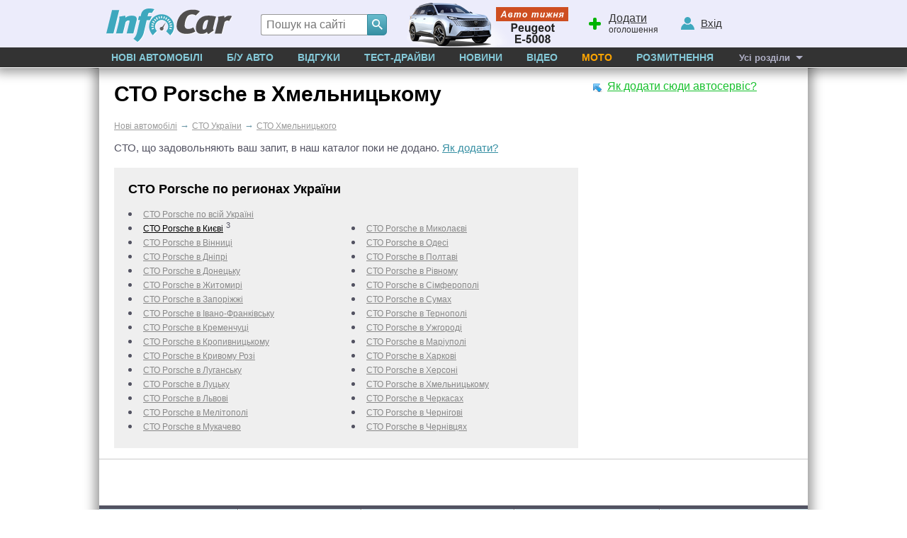

--- FILE ---
content_type: text/html; charset=windows-1251
request_url: https://www.infocar.ua/servis_porsche_hmelnicky.html
body_size: 6008
content:
<!DOCTYPE html>
<html lang="uk-UA">
<head>
<meta charset="windows-1251" />
<title>СТО Porsche - ремонт та технічне обслуговування Porsche в Хмельницькому. Техобслуговування Порше Хмельницький</title>
<meta name="description" content="Станції технічного обслуговування Porsche в Хмельницькому (СТО Porsche). Ремонт та техобслуговування Порше в горде Хмельницький"/>
<meta name="keywords" content="сто, Хмельницький, Porsche, Порше, станция технического обслуживания, станция техобслуживания, ремонт, техническое обслуживание,техобслуживание"/>
<link rel="apple-touch-icon" sizes="180x180" href="//i.infocar.ua/apple-touch-icon.png?v=2018"><link rel="manifest" href="/site.webmanifest?v=2018"><link rel="mask-icon" href="//i.infocar.ua/safari-pinned-tab.svg?v=2018" color="#0096bb"><link rel="icon" type="image/png" href="//i.infocar.ua/favicon-32x32.png?v=2018" sizes="32x32"><link rel="icon" type="image/png" href="//i.infocar.ua/favicon-16x16.png?v=2018" sizes="16x16"><link rel="shortcut icon" href="//i.infocar.ua/favicon.ico"/><meta name="apple-mobile-web-app-title" content="InfoCar.ua"><meta name="application-name" content="InfoCar.ua"><meta name="msapplication-TileColor" content="#0096bb"><meta name="theme-color" content="#ffffff">
<meta property="fb:app_id" content="279298112095965" />
<link async rel="stylesheet" href="//i.infocar.ua/icstat/min/css.v._normalize__svg__design-pc__week__design-mob__content_1763084579.css" />
<link async rel="stylesheet" href="//i.infocar.ua/icstat/min/css.sto_mark_1706084513.css" />
<meta name="viewport" content="width=device-width, initial-scale=1.0" />
<!--[if lt IE 9]>
    <script src="//i.infocar.ua/icstat/ie/html5shiv-printshiv.min.js"></script>
    <script src="//i.infocar.ua/icstat/ie/respond.min.js"></script>
<![endif]-->
<!--SCRIPT DELETES GOOGLE ADS COOKIE-->
<script>
	// document.cookie = '__gads=; path=/; domain=.infocar.ua; expires=' + new Date(0).toUTCString();
</script>
<script>
(function(i,s,o,g,r,a,m){i['GoogleAnalyticsObject']=r;i[r]=i[r]||function(){
(i[r].q=i[r].q||[]).push(arguments)},i[r].l=1*new Date();a=s.createElement(o),
m=s.getElementsByTagName(o)[0];a.async=1;a.src=g;m.parentNode.insertBefore(a,m)
})(window,document,'script','//www.google-analytics.com/analytics.js','ga');
ga('create', 'UA-696667-17', 'infocar.ua');
ga('send', 'pageview');
</script>

<!-- Google Tag Manager -->
<script>(function(w,d,s,l,i){w[l]=w[l]||[];w[l].push({'gtm.start':
new Date().getTime(),event:'gtm.js'});var f=d.getElementsByTagName(s)[0],
j=d.createElement(s),dl=l!='dataLayer'?'&l='+l:'';j.async=true;j.src=
'https://www.googletagmanager.com/gtm.js?id='+i+dl;f.parentNode.insertBefore(j,f);
})(window,document,'script','dataLayer','GTM-W992MWF');</script>
<!-- End Google Tag Manager -->

<!--<script async src="https://www.googletagmanager.com/gtag/js?id=UA-696667-17"></script>
<script>
  window.dataLayer = window.dataLayer || [];
  function gtag(){dataLayer.push(arguments);}
  gtag('js', new Date());

  gtag('config', 'UA-696667-17');
</script>-->


<script>
  var googletag = googletag || {};
  googletag.cmd = googletag.cmd || [];
</script>
<script type='text/javascript'>
var windowwidth = window.innerWidth || document.documentElement.clientWidth || document.body.clientWidth;
var refreshdfp = new Array();
var init_premium2;


googletag.cmd.push(function() {
	//Премиум
	if(document.getElementById('div-gpt-ad-1457943286414-1')){
		
		refreshdfp['premium'] = googletag
		.defineSlot('/118208757/infocar.ua_premium', [[300, 250]], 'div-gpt-ad-1457943286414-1')
		
		.addService(googletag.pubads())
	} 
	
	//Премиум 2
	init_premium2	=	function(){
		
		
		refreshdfp['premium2'] = googletag
		.defineSlot('/118208757/infocar.ua_premium', [[300, 250]], 'div-gpt-ad-1457943286414-4')
		
		
		.addService(googletag.pubads())
	}
	if(document.getElementById('div-gpt-ad-1457943286414-4')){
		console.debug('DFP slot div-gpt-ad-1457943286414-4 found')
		init_premium2()
	}
	
	
	
	
	
	//ВИП
	if(document.getElementById('div-gpt-ad-1457943286414-0')){
		console.debug('DFP slot div-gpt-ad-1457943286414-0 found')
		
		var mapping = googletag.sizeMapping()
		.addSize([1000, 1], [[1000,200],[1000,100],[1000,90]])
		.addSize([980, 1], [[980,100]])
		.addSize([970, 1], [[970,100]])
		.addSize([962, 1], [[962,100]])
		.addSize([800, 1], [[800, 100]])
		.addSize([768, 1], [[768, 100]])
		.addSize([728, 1], [[728, 100]])
		.addSize([0, 0], [])
		.build();
		
		
		refreshdfp['vip'] = googletag
		.defineSlot('/118208757/infocar.ua_vip', [1000, 200], 'div-gpt-ad-1457943286414-0')
		<!--VIP_MAPPING-->
		.defineSizeMapping(mapping)
		<!--VIP_MAPPING-->
		.addService(googletag.pubads())
	}
	//if(document.getElementById('div-gpt-ad-1457943286414-3')){
		//googletag.defineSlot('/118208757/infocar-big-300x600', [[300, 600], [300, 250]], 'div-gpt-ad-1457943286414-3').addService(googletag.pubads());
	//}
	
  
	//Нижний баннер
	var mapping = googletag.sizeMapping()
		.addSize([1000, 1],[1000, 280],[1000, 250],[1000, 200])
		.addSize([980, 1],[980, 280])
		.addSize([970, 1],[970, 280])
		.addSize([962, 1],[962, 280])
		.addSize([800, 1],[800, 280])
		.addSize([768, 1],[768, 280])
		.addSize([750, 1],[750, 280])
		.addSize([728, 1],[728, 280])
		.addSize([640, 1],[640, 280])
		.addSize([600, 1],[600, 400],[600, 350],[600, 280])
		.addSize([540, 1],[540, 280])
		.addSize([480, 1],[480, 320])
		.addSize([468, 1],[468, 280])
		.addSize([360, 1],[360, 280])
		.addSize([320, 1],[320, 480])
		.addSize([0, 0],[])
	.build();
	refreshdfp['bottom'] = googletag.defineSlot('/118208757/infocar.ua_bottom', [1000, 280], 'div-gpt-ad-1457943286414-2').defineSizeMapping(mapping).addService(googletag.pubads());
	
	
	//Rich
	if(document.getElementById('div-gpt-ad-1457943286414-8')){
		console.debug('DFP slot div-gpt-ad-1457943286414-8 found')
		googletag.defineOutOfPageSlot('/118208757/infocar-outofpage', 'div-gpt-ad-1457943286414-8').addService(googletag.pubads());
	}
	
	//Общее
	googletag.pubads().enableSingleRequest();
	googletag.pubads().collapseEmptyDivs();
	googletag.pubads().setTargeting('mark', ['porsche'])
	googletag.enableServices();
});



</script>

</head>

<body>
<header id="header">
    <div id="shapka">
        <a id="top-menu" onclick="document.getElementById('topmnu').style.display='block';if(document.getElementById('topmnu2')){document.getElementById('topmnu2').style.display='block'}"><span></span></a>
        <a id="top-logo" class="logo-infocar" href="https://www.infocar.ua/" title="InfoCar.ua - новые авто"></a>
        <a id="top-search" onclick="document.getElementById('search-form').style.display='block'"><span></span></a>
        <a id="top-add"><span></span><u>Додати</u> оголошення</a>
        <a id="top-user"><span></span><u>Вхід</u></a>

        <a href="https://www.infocar.ua/video/19080.html" title="Пежо е-5008 2025" id="week"></a>
    </div>
    <div id="search-form" class="bgblackalpha">
        <form action="//www.infocar.ua/search.html" method="get" accept-charset="utf-8"><input id="search-input" class="mui-input" type="search" name="q" placeholder="Пошук на сайті" required maxlength="2048" autocapitalize="off" autocomplete="off" autocorrect="off" spellcheck="off" /><button type="submit" id="search-submit" class="mui-but" aria-label="Search"><span class="icon-lens"></span></button></form>
    </div>
    <nav id="topmnu">
        <ul>
            <li id="tm1" ><a href="//www.infocar.ua/new-cars/">Нові автомобілі</a></li><li id="tm2" ><a href="//avtobazar.infocar.ua/">Б/у Авто</a></li><li id="tm6" ><a href="//www.infocar.ua/reviews/">Відгуки</a></li><li id="tm7" ><a href="//www.infocar.ua/test-drive/">Тест-драйви</a></li><li id="tm5" ><a href="//news.infocar.ua/">Новини</a></li><li id="tm77" ><a href="//www.infocar.ua/video/">Відео</a></li><li id="tm78" ><a href="//moto.infocar.ua/" class="newi">Мото</a></li><li id="tm88" ><a href="//avtobazar.infocar.ua/rastamozhka.html">Розмитнення</a></li><li id="tm100"><a href="#" id="allissues">Усі розділи</a></li><li id="tm777"><a class="icon-soc-inst" href="//www.instagram.com/infocar.ua/"></a><a class="icon-soc-face" href="//www.facebook.com/InfoCar.ua"></a><a class="icon-soc-tele" href="//t.me/infocarua"></a><a class="icon-soc-tube" href="//www.youtube.com/user/infocartv"></a></li>
       </ul>
       
    </nav>
</header>
<div id="mainBody">
    
    <div id="totalbg">
        <div id="contentbg">
            <main id="maincontent"><div class="threecolumns-content__row">
	<div class="col-8">
		<div class="hedline">
			<h1>СТО Porsche в Хмельницькому</h1>
		</div>
		<div id="breadcramps" class="margins" itemscope itemtype="https://schema.org/BreadcrumbList"><div itemprop="itemListElement" itemscope itemtype="https://schema.org/ListItem"><a title="Каталог нових авто" href="//www.infocar.ua"  itemprop="item"><span itemprop="name">Нові автомобілі</span></a><meta itemprop="position" content="1" /></div><span>&rarr;</span><div itemprop="itemListElement" itemscope itemtype="https://schema.org/ListItem"><a title="СТО" href="/sto.html"  itemprop="item"><span itemprop="name">СТО України</span></a><meta itemprop="position" content="2" /></div><span>&rarr;</span><div itemprop="itemListElement" itemscope itemtype="https://schema.org/ListItem"><a title="Станції техобслуговування в Хмельницькому" href="/sto_hmelnickogo.html"  itemprop="item"><span itemprop="name">СТО Хмельницького</span></a><meta itemprop="position" content="3" /></div></div>
		<div id="salons"><p>СТО, що задовольняють ваш запит, в наш каталог поки не додано. <a class="green2" href="//www.infocar.ua/page_30.html" rel="nofollow">Як додати?</a></p></div>
		 <!--<div id="map">
        <img style="position:absolute; top:16px; right:16px; display:none; z-index:1002;cursor:pointer" id="closemap" border="0"  src="//i.infocar.ua/icstat/close_48x48.png" width="48" height="48" class="png" alt=""/>
        <div id="control">
            <a rel="nofollow" href="#" class="fullscreenmap"><strong>на весь экран</strong></a>
            <a rel="nofollow" href="#" class="fullscreenmap"><img src="//i.infocar.ua/icon2/arrow-out.png" width="16" height="16" class="png" border="0" style="margin:0px 0px 0px 5px" alt=""/></a> 
        </div>
        <h2 class="black" style="margin-bottom:10px; z-index:1000;">Расположение СТО на карте:</h2>
        <div id="YMapsID"></div>		
    </div>-->
		<div class="regions"><h2>СТО Porsche по регионах України</h2>
<ul><li><a href="/servis_porsche.html">СТО Porsche по всій Україні</a></li></ul><ul class="list__regions-salon"><li><a class="black" href="/servis_porsche_kiev.html" title="СТО Porsche Києва">СТО Porsche в Києві</a> <sup>3</sup></li><li><a  href="/servis_porsche_vinnica.html" title="СТО Porsche Вінниці">СТО Porsche в Вінниці</a> </li><li><a  href="/servis_porsche_dnepropetrovsk.html" title="СТО Porsche Дніпра">СТО Porsche в Дніпрі</a> </li><li><a  href="/servis_porsche_doneck.html" title="СТО Porsche Донецька">СТО Porsche в Донецьку</a> </li><li><a  href="/servis_porsche_zhitomir.html" title="СТО Porsche Житомира">СТО Porsche в Житомирі</a> </li><li><a  href="/servis_porsche_zaporozhje.html" title="СТО Porsche Запоріжжя">СТО Porsche в Запоріжжі</a> </li><li><a  href="/servis_porsche_ivano-frankovsk.html" title="СТО Porsche Івано-Франківська">СТО Porsche в Івано-Франківську</a> </li><li><a  href="/servis_porsche_kremenchug.html" title="СТО Porsche Кременчука">СТО Porsche в Кременчуці</a> </li><li><a  href="/servis_porsche_kirovograd.html" title="СТО Porsche Кропівницького">СТО Porsche в Кропивницькому</a> </li><li><a  href="/servis_porsche_krivoy-rog.html" title="СТО Porsche Кривого Рогу">СТО Porsche в Кривому Розі</a> </li><li><a  href="/servis_porsche_lugansk.html" title="СТО Porsche Луганська">СТО Porsche в Луганську</a> </li><li><a  href="/servis_porsche_luck.html" title="СТО Porsche Луцька">СТО Porsche в Луцьку</a> </li><li><a  href="/servis_porsche_lvov.html" title="СТО Porsche Львова">СТО Porsche в Львові</a> </li><li><a  href="/servis_porsche_melitopol.html" title="СТО Porsche Мелітополя">СТО Porsche в Мелітополі</a> </li><li><a  href="/servis_porsche_mukachevo.html" title="СТО Porsche Мукачево">СТО Porsche в Мукачево</a> </li><li><a  href="/servis_porsche_nikolaev.html" title="СТО Porsche Миколаєва">СТО Porsche в Миколаєві</a> </li><li><a  href="/servis_porsche_odessa.html" title="СТО Porsche Одеси">СТО Porsche в Одесі</a> </li><li><a  href="/servis_porsche_poltava.html" title="СТО Porsche Полтави">СТО Porsche в Полтаві</a> </li><li><a  href="/servis_porsche_rovno.html" title="СТО Porsche Рівно">СТО Porsche в Рівному</a> </li><li><a  href="/servis_porsche_simferopol.html" title="СТО Porsche Сімферополя">СТО Porsche в Сімферополі</a> </li><li><a  href="/servis_porsche_sumy.html" title="СТО Porsche Сум">СТО Porsche в Сумах</a> </li><li><a  href="/servis_porsche_ternopol.html" title="СТО Porsche Тернополя">СТО Porsche в Тернополі</a> </li><li><a  href="/servis_porsche_uzhgorod.html" title="СТО Porsche Ужгорода">СТО Porsche в Ужгороді</a> </li><li><a  href="/servis_porsche_mariupol.html" title="СТО Porsche Маріуполя">СТО Porsche в Маріуполі</a> </li><li><a  href="/servis_porsche_harkov.html" title="СТО Porsche Харкова">СТО Porsche в Харкові</a> </li><li><a  href="/servis_porsche_herson.html" title="СТО Porsche Херсона">СТО Porsche в Херсоні</a> </li><li><a  href="/servis_porsche_hmelnicky.html" title="СТО Porsche Хмельницького">СТО Porsche в Хмельницькому</a> </li><li><a  href="/servis_porsche_cherkassy.html" title="СТО Porsche Черкас">СТО Porsche в Черкаcах</a> </li><li><a  href="/servis_porsche_chernigov.html" title="СТО Porsche Чернігова">СТО Porsche в Чернігові</a> </li><li><a  href="/servis_porsche_chernovcy.html" title="СТО Porsche Чернівців">СТО Porsche в Чернівцях</a> </li></ul></div>
	</div>
	<div class="col-4">
		<div class="euroban"><!-- /118208757/infocar-premium-300x250 -->
<div id='div-gpt-ad-1457943286414-1'>
<script type='text/javascript'>
	googletag.cmd.push(function(){
		googletag.display('div-gpt-ad-1457943286414-1'); 
		
	});
</script>
</div></div><br />
   
		
		<div class="add-sto-here"><a href="/page_36.html" rel="nofollow">Як додати сюди автосервіс?</a></div>
		
		
	</div>
</div>	

<!--MAP1-->
<!--<script src="//api-maps.yandex.ru/1.0/?key=AM7pZkoBAAAA5htgHwIANimyH5CNe0ox_gQMG2aVvgUZnIMAAAAAAAAAAABprxMxgsjqNvwidT4h1oENV-VGSw==&wizard=constructor" type="text/javascript"></script>
<script type="text/javascript">-->
<!--
	function draw_map(region){
		if(points.length>0){
			map = new YMaps.Map(document.getElementById("YMapsID"));
			map.addControl(new YMaps.Zoom());
			map.enableDblClickZoom();
			map.enableHotKeys();
			map.setType(YMaps.MapType.MAP);
			update_map(region);
		}
	}
	var all_selected=0;
	var balloons=new Array();
	var map;
	var points=new Array();
	
	window.onload = function () {
		draw_map(0);
	}
-->
<!--</script>-->
<!--MAP2-->
            
            
            
            
            	<div id="bspacer"></div>
                <div id="vipbottombanner">
                    <!-- /118208757/infocar-bottom -->
                    <div id='div-gpt-ad-1457943286414-2'>
                        <script type='text/javascript'>
                            googletag.cmd.push(function() { googletag.display('div-gpt-ad-1457943286414-2'); });
                        </script>
                    </div>
                </div>
            
            
            
            </main>
            <div id="bclear"></div>
        </div>
    </div>
</div>
<footer id="footer">
	<div id="footer2">
        <div class="copy">
            <strong>2005-2025 &copy;&nbsp;«InfoCar.ua»&trade;</strong>
        </div>
        <div class="sublinks">
            <span><a rel="nofollow" href="//www.infocar.ua/page_30.html">Розміщення інформації</a>&nbsp;&nbsp;  
            <!--<a rel="nofollow" href="//www.infocar.ua/ads/">Салонам</a>&nbsp;&nbsp;</span>-->
            <span><a rel="nofollow" href="//www.infocar.ua/page_3.html">Контакти</a>&nbsp;&nbsp; <a rel="nofollow" href="//www.infocar.ua/authors/">Автори</a>&nbsp;&nbsp;</span>
            <span><a rel="nofollow" href="//www.infocar.ua/page_107.html">Правила&nbsp;сайту</a>&nbsp;&nbsp;</span>
            <span><a rel="nofollow" href="//www.infocar.ua/page_109.html">Конфіденційність</a></span>
        </div>
        <div class="topmarks">
            <strong>Популярні марки:</strong>
            <!--CARMARKS-->
            <ul>
                <li><a href="//hyundai.infocar.ua/">Hyundai</a></li>
                <li><a href="//nissan.infocar.ua/">Nissan</a></li>
                <li><a href="//renault.infocar.ua/">Renault</a></li>
            </ul>
            <ul>
                <li><a href="//peugeot.infocar.ua/">Peugeot</a></li>
                <li><a href="//mercedes.infocar.ua/">Mercedes</a></li>
                <li><a href="//toyota.infocar.ua/">Toyota</a></li>
            </ul>
            <ul>
                <li><a href="//skoda.infocar.ua/">Skoda</a></li>
                <li><a href="//kia.infocar.ua/">KIA</a></li>
                <li><a href="//ford.infocar.ua/">Ford</a></li>
            </ul>
            <!--CARMARKS-->
            
        </div>
        <div class="newcars">
            <strong>Новинки в каталозі:</strong>
            <ul>
                
                <li><a href="//kgmobility-rexton.infocar.ua/rexton_id7337.html">KGM Rexton</a></li>
                
                <li><a href="//bmw-5-series.infocar.ua/5-seriestouring_id7349.html">BMW 5 Series Touring (G61)</a></li>
                
                <li><a href="//peugeot-308.infocar.ua/308-sw_id7333.html">Peugeot 308 SW</a></li>
                
            </ul>
        </div>
        <div id="socials">
        	<a class="icon-soc-face" target="_blank" href="//www.facebook.com/InfoCar.ua" aria-label="Facebook"></a>
        	<a class="icon-soc-inst" target="_blank" href="//www.instagram.com/infocar.ua" aria-label="Instagram"></a>
            <a class="icon-soc-rss"  target="_blank" href="//www.infocar.ua/page_106.html" aria-label="Rss"></a>
            <a class="icon-soc-ggle" target="_blank" href="//google.com/+InfoCarUa" rel="publisher" aria-label="Google"></a>
            <a class="icon-soc-tele" target="_blank" href="//t.me/infocarua" aria-label="Telegram"></a>
            <a class="icon-soc-tube" target="_blank" href="//www.youtube.com/infocar/" aria-label="Youtube"></a>
        </div>
	</div>
</footer>
<!-- Google Tag Manager (noscript) -->
<noscript><iframe src="https://www.googletagmanager.com/ns.html?id=GTM-W992MWF"
height="0" width="0" style="display:none;visibility:hidden"></iframe></noscript>
<!-- End Google Tag Manager (noscript) -->
<!--GPT-->
<!-- /118208757/infocar-outofpage -->
<div id="div-gpt-ad-1457943286414-8">
<script>googletag.cmd.push(function() { googletag.display('div-gpt-ad-1457943286414-8'); });</script>
</div>
<script async='async' src='https://www.googletagservices.com/tag/js/gpt.js'></script>
<!--GPT-->
<link rel="stylesheet" media="print" href="//i.infocar.ua/icstat/min/css._print_1502089849.css" />
<link rel="stylesheet" href="//i.infocar.ua/icstat/min/css._combg_1740329874.css" />
<link rel="stylesheet" href="//i.infocar.ua/icstat/combg/lib/2026-01-19-vitara-150/css_1768579160.css" />
<script defer="defer" src="//i.infocar.ua/icstat/js/v/js.mt.mt20251_js.mt.mt-1.6.0-more_1751844690.js" charset="windows-1251"></script>
<script defer="defer" src="//i.infocar.ua/icstat/min/js.v.js._java_js._java_new_1764945546.js" charset="windows-1251"></script>
<script defer="defer" src="//i.infocar.ua/icstat/min/js.v.combg.lib.2026-01-19-vitara-150.js_js._combg_1768579285.js" charset="windows-1251"></script>
<script defer="defer" src="//i.infocar.ua/icstat/min/js.sto_mark_1706276564.js" charset="windows-1251"></script>


</body>
</html>

--- FILE ---
content_type: text/html; charset=utf-8
request_url: https://www.google.com/recaptcha/api2/aframe
body_size: 148
content:
<!DOCTYPE HTML><html><head><meta http-equiv="content-type" content="text/html; charset=UTF-8"></head><body><script nonce="SmYYTQxW3QUiWPbH0m6RuA">/** Anti-fraud and anti-abuse applications only. See google.com/recaptcha */ try{var clients={'sodar':'https://pagead2.googlesyndication.com/pagead/sodar?'};window.addEventListener("message",function(a){try{if(a.source===window.parent){var b=JSON.parse(a.data);var c=clients[b['id']];if(c){var d=document.createElement('img');d.src=c+b['params']+'&rc='+(localStorage.getItem("rc::a")?sessionStorage.getItem("rc::b"):"");window.document.body.appendChild(d);sessionStorage.setItem("rc::e",parseInt(sessionStorage.getItem("rc::e")||0)+1);localStorage.setItem("rc::h",'1768827279928');}}}catch(b){}});window.parent.postMessage("_grecaptcha_ready", "*");}catch(b){}</script></body></html>

--- FILE ---
content_type: text/css
request_url: https://i.infocar.ua/icstat/min/css.v._normalize__svg__design-pc__week__design-mob__content_1763084579.css
body_size: 19449
content:
/*! normalize.css v3.0.2 | MIT License | git.io/normalize */html{font-family:sans-serif;-ms-text-size-adjust:100%;-webkit-text-size-adjust:100%}body{margin:0}article,aside,details,figcaption,figure,footer,header,hgroup,main,menu,nav,section,summary{display:block}audio,canvas,progress,video{display:inline-block;vertical-align:baseline}audio:not([controls]){display:none;height:0}[hidden],template{display:none}a{background-color:transparent}a:active,a:hover{outline:0}abbr[title]{border-bottom:1px dotted}b,strong{font-weight:bold}dfn{font-style:italic}h1{font-size:2em;margin:.67em 0}mark{background:#ff0;color:#000}small{font-size:80%}sub,sup{font-size:75%;line-height:0;position:relative;vertical-align:baseline}sup{top:-0.5em}sub{bottom:-0.25em}img{border:0}svg:not(:root){overflow:hidden}figure{margin:1em 40px}hr{-moz-box-sizing:content-box;box-sizing:content-box;height:0}pre{overflow:auto}code,kbd,pre,samp{font-family:monospace,monospace;font-size:1em}button,input,optgroup,select,textarea{color:inherit;font:inherit;margin:0}button{overflow:visible}button,select{text-transform:none}button,html input[type="button"],input[type="reset"],input[type="submit"]{-webkit-appearance:button;cursor:pointer}button[disabled],html input[disabled]{cursor:default}button::-moz-focus-inner,input::-moz-focus-inner{border:0;padding:0}input{line-height:normal}input[type="checkbox"],input[type="radio"]{box-sizing:border-box;padding:0}input[type="number"]::-webkit-inner-spin-button,input[type="number"]::-webkit-outer-spin-button{height:auto}input[type="search"]{-webkit-appearance:textfield;-moz-box-sizing:content-box;-webkit-box-sizing:content-box;box-sizing:content-box}input[type="search"]::-webkit-search-cancel-button,input[type="search"]::-webkit-search-decoration{-webkit-appearance:none}fieldset{border:1px solid silver;margin:0 2px;padding:.35em .625em .75em}legend{border:0;padding:0}textarea{overflow:auto}optgroup{font-weight:bold}table{border-collapse:collapse;border-spacing:0}td,th{padding:0}.icon-soc-tele{background:url('[data-uri]')}.icon-soc-face{background:url('[data-uri]')}.icon-soc-vkon{background:url('[data-uri]')}.icon-soc-ggle{background:url('[data-uri]')}.icon-soc-mail{background:url('[data-uri]')}.icon-soc-rss{background:url('[data-uri]')}.icon-soc-maru{background:url('[data-uri]')}.icon-soc-inst{background:url('[data-uri]')}.icon-soc-tube{background:url('[data-uri]')}.logo-infocar{background:url('[data-uri]')}.icon-lens{background:url('[data-uri]')}.icon-coms{background:url('[data-uri]')}.svg-topl{background:url('[data-uri]')}.icon-user-1{background:url('[data-uri]')}.icon-car-1{background:url('[data-uri]')}.icon-gear{background:url('[data-uri]')}@media(min-width:1000px){html,body{height:100%;margin:0;padding:0;border:0;outline:0;background-color:#fff}body{display:block;font-family:Arial,Helvetica,sans-serif;color:#535362;font-size:15px;vertical-align:baseline;height:100%}section,nav,aside,main,header,footer,hgroup,article{display:block}div#mainBody{height:auto;min-height:100%;min-width:1000px;padding-top:96px}header{z-index:1;position:relative;top:0 !important;min-width:1000px;background-color:#ececfb;margin-bottom:-96px;-webkit-box-shadow:0 0 15px 6px rgba(0,0,0,0.4);box-shadow:0 0 15px 6px rgba(0,0,0,0.4);-moz-box-shadow:0 0 15px 6px rgba(0,0,0,0.4)}#shapka{height:67px;margin:0 auto;width:1000px}#shapka ul{display:block;margin:20px 0 0 462px;padding:0;position:absolute;list-style:none}#shapka ul li{display:inline}#shapka ul a{display:block;float:left;width:28px;height:28px;margin:0 0 0 10px;-webkit-border-radius:4px;border-radius:4px}a#tfb{background-position:-1px -51px}a#tfb:hover{background-position:-1px -81px}a#tvk{background-position:-31px -51px}a#tvk:hover{background-position:-31px -81px}a#tyt{background-position:-121px -51px}a#tyt:hover{background-position:-121px -81px}a#tgg{background-position:-91px -51px}a#tgg:hover{background-position:-91px -81px}.icmap{background-repeat:no-repeat;display:block}#brandlink{display:none}#top-logo{width:178px;height:49px;margin:12px 0 0 10px;position:absolute;background-repeat:no-repeat;background-size:contain}#top-menu,#top-search{display:none}#search-form{display:block !important;height:0;margin:0 auto;min-width:1000px;max-width:1024px}#search-form form{display:block;position:absolute;margin:-47px 0 0 240px}.mui-input{box-sizing:border-box !important;outline:0;font-size:16px;height:30px;color:#333;margin:0;padding:0 7px;-webkit-border-radius:3px;border-radius:3px;border:1px solid #999;-webkit-appearance:none !important;vertical-align:middle;background:#FFF}.mui-checkbox{height:28px}.mui-select{box-sizing:border-box !important;outline:0;font-size:16px;height:30px;color:#333;margin:0;padding:0 0 0 7px;-webkit-border-radius:3px;border-radius:3px;border:1px solid #999;vertical-align:middle;background:#FFF}.mui-but{display:inline-block;text-decoration:none;line-height:28px;height:30px;font-size:15px;color:#FFF;text-shadow:1px 1px #666;padding:0 10px;text-align:center;box-sizing:border-box;-webkit-border-radius:5px;border-radius:5px;border:1px solid #34889a;vertical-align:middle;background-color:#368fa3;background:-moz-linear-gradient(top,#69bccd,#368fa3);background:-webkit-gradient(linear,left top,left bottom,from(#69bccd),to(#368fa3));background:-webkit-linear-gradient(top,#69bccd,#368fa3);background:-o-linear-gradient(top,#69bccd,#368fa3);background:-ms-linear-gradient(top,#69bccd,#368fa3);background:linear-gradient(to bottom,#69bccd,#368fa3);filter:progid:DXImageTransform.Microsoft.gradient(startColorstr='#69BCCD',endColorstr='#368FA3')}.mui-but:hover,a.mui-but:hover{background-color:#69bccd;text-decoration:none;color:#FFF;background:-moz-linear-gradient(top,#368fa3,#69bccd);background:-webkit-gradient(linear,left top,left bottom,from(#368fa3),to(#69bccd));background:-webkit-linear-gradient(top,#368fa3,#69bccd);background:-o-linear-gradient(top,#368fa3,#69bccd);background:-ms-linear-gradient(top,#368fa3,#69bccd);background:linear-gradient(to bottom,#368fa3,#69bccd);filter:progid:DXImageTransform.Microsoft.gradient(startColorstr='#368FA3',endColorstr='#69BCCD')}.mui-but.grey{border:1px solid #585867;background-color:#9797a6;background:-moz-linear-gradient(top,#9797a6,#585867);background:-webkit-gradient(linear,left top,left bottom,from(#9797a6),to(#585867));background:-webkit-linear-gradient(top,#9797a6,#585867);background:-o-linear-gradient(top,#9797a6,#585867);background:-ms-linear-gradient(top,#9797a6,#585867);background:linear-gradient(to bottom,#9797a6,#585867);filter:progid:DXImageTransform.Microsoft.gradient(startColorstr='#9797A6',endColorstr='#585867')}.mui-but.grey:hover,a.mui-but.grey:hover{background-color:#424251;background:-moz-linear-gradient(top,#585867,#9797a6);background:-webkit-gradient(linear,left top,left bottom,from(#585867),to(#9797a6));background:-webkit-linear-gradient(top,#585867,#9797a6);background:-o-linear-gradient(top,#585867,#9797a6);background:-ms-linear-gradient(top,#585867,#9797a6);background:linear-gradient(to bottom,#585867,#9797a6);filter:progid:DXImageTransform.Microsoft.gradient(startColorstr='#585867',endColorstr='#9797A6')}.mui-but.lightgrey{border:1px solid #a8a8b7;color:#20202f;text-shadow:1px 1px #FFF;background-color:#dbdbea;background:-moz-linear-gradient(top,#dbdbea,#b9b9c8);background:-webkit-gradient(linear,left top,left bottom,from(#dbdbea),to(#b9b9c8));background:-webkit-linear-gradient(top,#dbdbea,#b9b9c8);background:-o-linear-gradient(top,#dbdbea,#b9b9c8);background:-ms-linear-gradient(top,#dbdbea,#b9b9c8);background:linear-gradient(to bottom,#dbdbea,#b9b9c8);filter:progid:DXImageTransform.Microsoft.gradient(startColorstr='#DBDBEA',endColorstr='#B9B9C8')}.mui-but.lightgrey:hover,a.mui-but.lightgrey:hover{color:#20202f;text-shadow:1px 1px #FFF;text-shadow:1px 1px #FFF;background-color:#b9b9c8;background:-moz-linear-gradient(top,#b9b9c8,#dbdbea);background:-webkit-gradient(linear,left top,left bottom,from(#b9b9c8),to(#dbdbea));background:-webkit-linear-gradient(top,#b9b9c8,#dbdbea);background:-o-linear-gradient(top,#b9b9c8,#dbdbea);background:-ms-linear-gradient(top,#b9b9c8,#dbdbea);background:linear-gradient(to bottom,#b9b9c8,#dbdbea);filter:progid:DXImageTransform.Microsoft.gradient(startColorstr='#B9B9C8',endColorstr='#DBDBEA')}#search-input{float:left;padding:0 7px;border-right:0;width:150px !important;-webkit-border-top-right-radius:0;border-top-right-radius:0;-webkit-border-bottom-right-radius:0;border-bottom-right-radius:0}#search-submit{padding:0;float:right;-webkit-border-top-left-radius:0;-webkit-border-bottom-left-radius:0;border-top-left-radius:0;border-bottom-left-radius:0;width:28px}#search-submit span{margin:auto;width:15px;height:16px;display:block;background-repeat:no-repeat;background-size:contain}#top-add,#top-user{min-width:112px;padding-right:9px;display:block;height:40px;-webkit-border-radius:5px;border-radius:5px;font-size:12px;cursor:pointer;line-height:16px;border:1px solid transparent;color:#333;float:right;position:absolute;margin:12px 0 0 680px}#top-add:hover,#top-add:active,#top-user:hover,#top-user:active{border-color:#b4b4b4 !important;color:#333;background-color:#cacad9;background:-moz-linear-gradient(top,#cacad9,#fff);background:-webkit-gradient(linear,left top,left bottom,from(#cacad9),to(#fff));background:-webkit-linear-gradient(top,#cacad9,#fff);background:-o-linear-gradient(top,#cacad9,#fff);background:-ms-linear-gradient(top,#cacad9,#fff);background:linear-gradient(to bottom,#cacad9,#fff);filter:progid:DXImageTransform.Microsoft.gradient(startColorstr='#CACAD9',endColorstr='#FFFFFF')}#top-add span{width:25px;height:26px;float:left;margin:7px 7px 0 6px;display:block}#top-add span:after{content:'';display:block;width:5px;height:17px;left:16px;top:12px;position:absolute;background-color:#00b300;-webkit-border-radius:3px;border-radius:3px}#top-add span:before{content:'';display:block;height:5px;width:17px;top:18px;left:10px;position:absolute;background-color:#00b300;-webkit-border-radius:3px;border-radius:3px}#top-add u{display:block;font-size:16px;padding-top:5px}#top-user{font-size:15px;min-width:90px;max-width:193px;margin:12px 0 0 810px;line-height:40px}#top-user u{overflow:hidden;white-space:nowrap;max-width:140px;display:block;float:left}#top-user span{width:20px;height:18px;background:url('[data-uri]');background-repeat:no-repeat;background-size:contain;float:left;margin:11px 8px 0 10px}#top-user.loged span{-webkit-border-radius:4px;border-radius:4px;background-position:0 0;background-size:30px 30px !important;width:30px;height:30px;margin:5px 8px 0 6px}.top-sel{border-color:#b4b4b4 !important;-webkit-box-shadow:0 1px 0 0 #efefef;box-shadow:0 1px 0 0 #efefef;background-color:#FFF;background:-moz-linear-gradient(top,#cacad9,#fff);background:-webkit-gradient(linear,left top,left bottom,from(#cacad9),to(#fff));background:-webkit-linear-gradient(top,#cacad9,#fff);background:-o-linear-gradient(top,#cacad9,#fff);background:-ms-linear-gradient(top,#cacad9,#fff);background:linear-gradient(to bottom,#cacad9,#fff);filter:progid:DXImageTransform.Microsoft.gradient(startColorstr='#CACAD9',endColorstr='#FFFFFF')}#topmnu{display:block !important;background:#333;margin:0;border-bottom:1px solid #fff}#topmnu #shade{display:none !important}#topmnu ul{padding:0;max-width:1000px;margin:0 auto;list-style:none;height:28px;display:block}#topmnu ul li{display:inline-block}#topmnu ul li:hover{background:#535362;color:#FFF}#topmnu a{display:inline-block;float:left;font-weight:600;color:#84c8d7;font-size:14px;text-transform:uppercase;text-decoration:none;padding:0 17px 0 17px;height:28px;line-height:29px;overflow:hidden}#topmnu a.newi{color:orange}#brandlink{position:fixed;display:block;top:0;left:0;width:100%;height:100%;z-index:0}#topmnu a:hover{background:#535362;color:#FFF}#topmnu .sel a{background-color:#FFF;color:#000}#topmnu .sel a:hover{background-color:#FFF;color:#000;text-decoration:underline}#topmnu .hidden{display:none;color:#FFF}#topmnu #tm100{float:right}#topmnu #allissues{text-align:right;text-transform:none;font-size:13px;color:#b1b1c7;padding:0 7px 0 14px;float:right;margin:0}#topmnu ul li#tm777{display:none}#topmnu #allissues:before{content:' ';width:0;height:0;border-right:5px solid transparent;border-left:5px solid transparent;border-top:5px solid #b0b0c6;display:block;float:right;margin:12px 0 0 8px}#topmnu #allissues:hover:before{border-top:5px solid #FFF}#topmnu #allissues:hover{color:#FFF}#topmnu a#allissues.sel{color:#FFF;background:#535362}#topmnu a#allissues.sel:before{border-top:0;border-bottom:5px solid #FFF}#add-some{display:none !important}#topmnu a#allissues.sel+ol{display:block}#totalbg{margin-top:-97px;padding-top:97px;background-position:50% 97px;position:relative;z-index:0;box-sizing:border-box;min-height:100vh;background-image:url('/icstat/shadbg.png');background-repeat:repeat-y}#contentbg{position:relative;z-index:1;box-sizing:border-box;width:1000px;margin:0 auto;background-color:#FFF}main{width:1000px;margin:0 auto;position:static;display:block}.bgblackalpha{background:#282832;background:transparent\9;background:rgba(40,40,50,0.9);filter:progid:DXImageTransform.Microsoft.gradient(startColorstr=#e5282832,endColorstr=#e5282832);zoom:1}.bgblackalpha:nth-child(n){filter:none}#login-menu{display:none;padding:25px 0 30px 0;color:#999;position:absolute;top:96px;width:100%;min-width:290px;z-index:10001}#login-form{margin:0 auto;display:block;max-width:290px;z-index:10001}#login-form strong{display:block;color:#FFF;margin-bottom:8px;font-size:18px}#login-form ul{list-style:none;margin:0;padding:0;display:block}#login-form li{margin:0;padding:0;display:inline}#login-form li a{display:inline-block;width:40px;height:40px;-webkit-border-radius:20px;border-radius:20px;margin:0 14px 0 0;background-size:cover}#login-form span{display:block;font-size:18px;font-weight:bold;margin:20px 0 10px 0}#login-form a{color:#FFF}#login-form a:hover{color:#6bbecf}#login-email,#login-pass{margin-bottom:15px;width:100%}#login-submit{margin:0;margin-bottom:18px;width:100%}#logout-menu{margin:0 auto;display:block;min-width:265px;max-width:320px}#logout-menu div{width:80px;height:80px;-webkit-border-radius:5px;background-size:80px 80px;border-radius:5px;float:left;margin:5px 25px 50px 0}#logout-menu strong{display:block;color:#FFF;margin-bottom:8px;font-size:16px}#logout-menu ul{margin:0;padding:0;list-style:none;float:left}#logout-menu li a{display:block;padding:10px 13px 5px 0;border-top:1px solid #666;color:#FFF;margin-top:5px}#logout-menu li a:hover{color:#6bbecf}#logout-menu li span{display:block;width:26px;height:26px;float:left;margin:-5px 15px 0 0;background-repeat:no-repeat;background-size:contain;-webkit-border-radius:13px;border-radius:13px}#dologout{position:absolute;margin:105px 0 0 -105px;width:80px}#bspacer{height:15px;overflow:hidden;clear:left}#bclear{clear:both;height:102px}#topl{display:block;width:50px;height:50px;background-repeat:no-repeat;background-size:contain;position:fixed;right:15px;bottom:15px;z-index:1000;opacity:.3}#topl:hover{opacity:.5}footer{height:97px;margin:-102px auto 0;border-top:5px solid #535362;overflow:hidden;font-size:13px;z-index:1;position:relative;display:block;min-width:1000px;background-color:#9acadd;background:-moz-linear-gradient(top,#c6e0e8,#7fb8cb);background:-webkit-gradient(linear,left top,left bottom,from(#c6e0e8),to(#7fb8cb));background:-webkit-linear-gradient(top,#c6e0e8,#7fb8cb);background:-o-linear-gradient(top,#c6e0e8,#7fb8cb);background:-ms-linear-gradient(top,#c6e0e8,#7fb8cb);background:linear-gradient(to bottom,#c6e0e8,#7fb8cb);filter:progid:DXImageTransform.Microsoft.gradient(startColorstr='#C6E0E8',endColorstr='#7FB8CB')}footer img{position:absolute;margin-top:50px}footer a{color:#333}footer a:hover{color:#000}footer strong{display:block;font-size:13px}footer span{display:block}footer div{background-image:url('/icstat/lin.png');background-repeat:no-repeat;float:left;line-height:160%;color:#666}footer div.copy{background:0;line-height:130%;padding:10px 12px 0 15px}footer div#socials{padding:11px 0 0 15px;height:30px}footer div.newcars{padding:7px 0 0 15px}footer div.sublinks{padding:7px 10px 0 15px}footer div.topmarks{padding:7px 0 0 15px}footer div.copy span{color:#333}footer ul{margin:0;padding:0;list-style:none;list-style-image:none;list-style-position:outside;float:left;margin-right:20px}footer ul li{margin:0;padding:0;line-height:160%}footer div#socials{float:right;padding:10px 5px 0 15px}#socials a{display:block;width:30px;height:30px;overflow:hidden;float:left;margin:1px 8px 0 0;-webkit-border-radius:15px;border-radius:15px;background-size:cover}#socials a.icon-soc-ggle{display:none}footer div#footer2{width:1000px;margin:0 auto;background:0;float:none}#vipbottombanner{text-align:center;width:100% !important;margin:0 0 7px 0;clear:both;background:#ececfb;border-top:1px solid #CCC}#topmnu ul li{position:relative}#topmnu ul li ol{margin:0;padding:0;color:#FFF;position:absolute;display:none;top:28px;left:0;z-index:10002;min-width:100%;height:auto}#topmnu ul li:hover ol{display:block}#topmnu ul li.sel:hover ol{display:none}#topmnu ul li ol li{display:inline;float:none;position:static}#topmnu ul li ol li a{display:block;padding:6px 18px 7px 15px;line-height:15px;text-transform:none;color:#FFF;text-decoration:none;float:none;font-size:15px;font-weight:normal;background:rgba(83,83,98,.93);height:auto;white-space:nowrap}#topmnu ul li ol li a:hover{background:#84c8d7;background:rgba(104,188,206,.93);color:#000}#topmnu sup{background-color:red;color:#FFF;padding:0 3px;margin-left:5px;-webkit-border-radius:4px;border-radius:4px;font-weight:normal;font-size:10px;top:-0.5em;height:13px;line-height:13px;text-decoration:none;display:inline-block}#topmnu a:hover sup{text-decoration:none !important;background:#000}}@media(min-width:1000px){#shapka #week{display:block;margin:0 0 0 422px;position:absolute;width:241px;height:67px;float:left;background-image:url('/img/tmp/week/e5008-2025.png');background-image:-webkit-image-set(url("/img/tmp/week/e5008-2025.png") 1x,url("/img/tmp/week/e5008-2025@2x.png") 2x,url("/img/tmp/week/e5008-2025@3x.png") 3x);background-image:image-set(url("/img/tmp/week/e5008-2025.png") 1x,url("/img/tmp/week/e5008-2025@2x.png") 2x,url("/img/tmp/week/e5008-2025@3x.png") 3x)}}@media(max-width:999px){html,body{height:100%;margin:0;padding:0;border:0;outline:0}body{font-family:Arial,Helvetica,sans-serif;font-size:15px;color:#535362;background-color:#fff;background-repeat:repeat-y;background-position:center;vertical-align:baseline}body.blocked{height:100vh;width:100vw;overflow:hidden;position:fixed}section,nav,aside,main,header,footer,hgroup,article{display:block}div#mainBody{margin:auto;min-height:100%;height:auto;padding-top:51px}header{margin:0 auto;min-width:300px !important;width:100% !important;z-index:1400;margin-bottom:-51px;position:relative}#header.scrolled{position:fixed;top:-51px}#shapka{padding:7px 3px 6px 10px;border-bottom:3px solid #3da8be;height:35px;width:auto !important;background:#e2e2eb;background:-moz-linear-gradient(top,#fff,#cacad9);background:-webkit-gradient(linear,left top,left bottom,from(#fff),to(#cacad9));background:-webkit-linear-gradient(top,#fff,#cacad9);background:-o-linear-gradient(top,#fff,#cacad9);background:-ms-linear-gradient(top,#fff,#cacad9);background:linear-gradient(to bottom,#fff,#cacad9);filter:progid:DXImageTransform.Microsoft.gradient(startColorstr='#FFFFFF',endColorstr='#CACAD9');z-index:102;-webkit-box-shadow:0 0 15px 3px rgba(0,0,0,0.4);box-shadow:0 0 15px 3px rgba(0,0,0,0.4);-moz-box-shadow:0 0 15px 3px rgba(0,0,0,0.4)}#shapka ul{display:none}#shapka #week{display:none}#shade{background:rgba(0,0,0,0.6);position:absolute;top:0;left:0;bottom:0;right:0;z-index:99}#topmnu{display:none;background:#000;background:transparent\6;background:rgba(0,0,0,0.6);filter:progid:DXImageTransform.Microsoft.gradient(startColorstr=#e5282832,endColorstr=#e5282832);zoom:1;position:fixed;color:#FFF;font-size:18px;box-sizing:border-box;z-index:10000;left:0;top:51px;right:0;bottom:0;overflow:auto}#topmnu:nth-child(n){filter:none}#topmnu #allissues{display:none}#topmnu ul{margin:0;padding:0;z-index:10001;position:absolute;background:#000;background:transparent\7;background:rgba(0,0,0,0.7);filter:progid:DXImageTransform.Microsoft.gradient(startColorstr=#e5282832,endColorstr=#e5282832);right:0}#topmnu ol{padding:0}#topmnu li{display:block;z-index:10002}#topmnu li.sel{background-color:#000}#topmnu li a{display:block;margin:0;padding:14px 22px 15px 20px;white-space:nowrap;text-decoration:none;list-style:none;border-bottom:1px solid #666;height:17px;color:#FFF;z-index:10003}#topmnu li#tm777 a{display:inline-block;width:44px;height:44px;margin:14px 10px 14px 20px;border:0;padding:0;background-size:cover;-webkit-border-radius:22px;border-radius:22px}#topmnu ol li a{padding-left:40px;font-size:17px;color:#84c8d7}#topmnu #tm100 ol li a{padding-left:20px;font-size:17px;color:#fff}#topmnu li a:hover{color:#6bbecf;background:#282832;text-decoration:underline}#topmnu2{display:none;left:135px;position:absolute;font-size:15px;z-index:100}#topmnu2 ul{margin:0;padding:0}#topmnu2 li{display:block}#topmnu2 li.ii{display:none}#topmnu2 li a{display:block;margin:0;padding:9px 15px;height:17px;white-space:nowrap;background-color:#000;list-style:none;color:#FFF;border-bottom:1px solid #000}#topmnu2 li a:hover{color:#6bbecf;background:#282832}#topmnu2 li a.sel{background:#32323c}#topmnu sup{background-color:red;color:#FFF;padding:1px 4px;margin-left:5px;-webkit-border-radius:4px;border-radius:4px;font-weight:normal;font-size:10px;height:13px;line-height:13px;text-decoration:none;display:inline-block}#topmnu a:hover sup{text-decoration:none !important;background:#000}#add-some{position:relative;display:none;z-index:1000}#add-some strong{display:block;padding:5px 0;font-size:18px}#add-some div{position:absolute;right:0;color:#FFF;padding:12px 16px 12px 18px;font-size:16px}#add-some ul{margin:0;padding:0;list-style:none}#add-some li a{display:block;padding:10px 13px 5px 20px;border-top:1px solid #666;color:#FFF;margin-top:5px;text-decoration:none;background:url('[data-uri]');background-repeat:no-repeat;background-size:12px 12px;background-position:0 12px}#add-some li a:hover{color:#6bbecf}#top-menu{display:block;margin:3px 5px 0 3px;float:right;cursor:pointer;width:32px;height:28px;border:1px solid transparent;border-color:#b4b4b4;-webkit-box-shadow:0 1px 0 0 #efefef;box-shadow:0 1px 0 0 #efefef;-webkit-background-clip:padding-box;background-clip:padding-box;-webkit-border-radius:5px;border-radius:5px;position:relative}#top-menu span,#top-menu:before,#top-menu:after{content:'';display:block;background:#868699;-webkit-border-radius:2px;border-radius:2px;height:4px;width:20px;position:absolute;left:6px;top:6px}#top-menu:before{top:12px}#top-menu:after{top:18px}#top-menu.top-sel span,#top-menu.top-sel:before,#top-menu.top-sel:after,#top-menu:hover span,#top-menu:hover:before,#top-menu:hover:after{background:#535362}#top-search,#top-user,#top-add{display:block;overflow:hidden;width:30px;padding:2px 0 0 0;height:26px;float:right;margin:3px 5px 0 3px;cursor:pointer;border:1px solid transparent;-webkit-background-clip:padding-box;background-clip:padding-box;-webkit-border-radius:5px;border-radius:5px;background-size:30px 30px}#top-search span,#top-user span,#top-add span{width:25px;height:26px;margin:auto}.top-sel{border-color:#b4b4b4 !important;-webkit-box-shadow:0 1px 0 0 #efefef;box-shadow:0 1px 0 0 #efefef;background-color:#FFF;background:-moz-linear-gradient(top,#cacad9,#fff);background:-webkit-gradient(linear,left top,left bottom,from(#cacad9),to(#fff));background:-webkit-linear-gradient(top,#cacad9,#fff);background:-o-linear-gradient(top,#cacad9,#fff);background:-ms-linear-gradient(top,#cacad9,#fff);background:linear-gradient(to bottom,#cacad9,#fff);filter:progid:DXImageTransform.Microsoft.gradient(startColorstr='#CACAD9',endColorstr='#FFFFFF')}#top-search span{position:absolute}#top-search span:before{content:'';display:block;border:3px solid #3da8be;width:11px;height:11px;-webkit-border-radius:9px;border-radius:9px;left:4px;top:2px;position:absolute}#top-search span:after{content:'';display:block;background:#3da8be;width:3px;height:10px;-webkit-border-radius:2px;border-radius:2px;left:19px;bottom:3px;position:absolute;transform:rotate(-45deg)}#top-search.top-sel span:before{border:3px solid #535362}#top-search.top-sel span:after{background:#535362}#top-user span{height:20px;width:23px;display:block;margin-bottom:3px;margin-top:2px;background-image:url('[data-uri]');background-repeat:no-repeat;background-size:contain}#top-user.top-sel span{background-image:url('[data-uri]')}#top-user.loged{padding:0;height:28px}#top-user.loged span,#top-user.loged.top-sel span{-webkit-border-radius:4px;border-radius:4px;background-size:30px 30px !important;width:30px;height:28px;background-position:0 0}#top-add span{position:relative;display:block}#top-add span:after{content:'';display:block;width:5px;height:21px;left:10px;top:1px;position:absolute;background-color:#3da8be;-webkit-border-radius:3px;border-radius:3px}#top-add span:before{content:'';display:block;height:5px;width:21px;top:9px;left:2px;position:absolute;background-color:#3da8be;-webkit-border-radius:3px;border-radius:3px}#top-add.top-sel span:after{background-color:#535362}#top-add.top-sel span:before{background-color:#535362}#top-logo{display:block;width:119px;height:33px;float:left;margin-top:2px;background-repeat:no-repeat;background-size:contain}.mui-input{box-sizing:border-box !important;outline:0;font-size:16px;color:#333;height:30px;margin:0;padding:0 7px;-webkit-border-radius:5px;border-radius:5px;border:1px solid #999;-webkit-appearance:none !important;vertical-align:middle;background:#FFF}.mui-checkbox{height:32px}.mui-select{box-sizing:border-box !important;outline:0;font-size:16px;height:30px;color:#333;margin:0;padding:0 0 0 7px;-webkit-border-radius:5px;border-radius:5px;border:1px solid #999;vertical-align:middle;background:#FFF}.mui-but{display:inline-block;text-decoration:none;line-height:28px;font-size:15px;color:#FFF;height:30px;text-shadow:1px 1px #666;padding:0 10px;text-align:center;box-sizing:border-box;-webkit-border-radius:5px;border-radius:5px;border:1px solid #34889a;vertical-align:middle;background-color:#368fa3;background:-moz-linear-gradient(top,#69bccd,#368fa3);background:-webkit-gradient(linear,left top,left bottom,from(#69bccd),to(#368fa3));background:-webkit-linear-gradient(top,#69bccd,#368fa3);background:-o-linear-gradient(top,#69bccd,#368fa3);background:-ms-linear-gradient(top,#69bccd,#368fa3);background:linear-gradient(to bottom,#69bccd,#368fa3);filter:progid:DXImageTransform.Microsoft.gradient(startColorstr='#69BCCD',endColorstr='#368FA3')}.mui-but:hover,a.mui-but:hover{background-color:#69bccd;color:#FFF;background:-moz-linear-gradient(top,#368fa3,#69bccd);background:-webkit-gradient(linear,left top,left bottom,from(#368fa3),to(#69bccd));background:-webkit-linear-gradient(top,#368fa3,#69bccd);background:-o-linear-gradient(top,#368fa3,#69bccd);background:-ms-linear-gradient(top,#368fa3,#69bccd);background:linear-gradient(to bottom,#368fa3,#69bccd);filter:progid:DXImageTransform.Microsoft.gradient(startColorstr='#368FA3',endColorstr='#69BCCD')}.mui-but.grey{border:1px solid #585867;background-color:#9797a6;background:-moz-linear-gradient(top,#9797a6,#585867);background:-webkit-gradient(linear,left top,left bottom,from(#9797a6),to(#585867));background:-webkit-linear-gradient(top,#9797a6,#585867);background:-o-linear-gradient(top,#9797a6,#585867);background:-ms-linear-gradient(top,#9797a6,#585867);background:linear-gradient(to bottom,#9797a6,#585867);filter:progid:DXImageTransform.Microsoft.gradient(startColorstr='#9797A6',endColorstr='#585867')}.mui-but.grey:hover,a.mui-but.grey:hover{background-color:#424251;background:-moz-linear-gradient(top,#585867,#9797a6);background:-webkit-gradient(linear,left top,left bottom,from(#585867),to(#9797a6));background:-webkit-linear-gradient(top,#585867,#9797a6);background:-o-linear-gradient(top,#585867,#9797a6);background:-ms-linear-gradient(top,#585867,#9797a6);background:linear-gradient(to bottom,#585867,#9797a6);filter:progid:DXImageTransform.Microsoft.gradient(startColorstr='#585867',endColorstr='#9797A6')}.mui-but.lightgrey{border:1px solid #a8a8b7;color:#20202f;text-shadow:1px 1px #FFF;background-color:#dbdbea;background:-moz-linear-gradient(top,#dbdbea,#b9b9c8);background:-webkit-gradient(linear,left top,left bottom,from(#dbdbea),to(#b9b9c8));background:-webkit-linear-gradient(top,#dbdbea,#b9b9c8);background:-o-linear-gradient(top,#dbdbea,#b9b9c8);background:-ms-linear-gradient(top,#dbdbea,#b9b9c8);background:linear-gradient(to bottom,#dbdbea,#b9b9c8);filter:progid:DXImageTransform.Microsoft.gradient(startColorstr='#DBDBEA',endColorstr='#B9B9C8')}.mui-but.lightgrey:hover,a.mui-but.lightgrey:hover{color:#20202f;text-shadow:1px 1px #FFF;text-shadow:1px 1px #FFF;background-color:#b9b9c8;background:-moz-linear-gradient(top,#b9b9c8,#dbdbea);background:-webkit-gradient(linear,left top,left bottom,from(#b9b9c8),to(#dbdbea));background:-webkit-linear-gradient(top,#b9b9c8,#dbdbea);background:-o-linear-gradient(top,#b9b9c8,#dbdbea);background:-ms-linear-gradient(top,#b9b9c8,#dbdbea);background:linear-gradient(to bottom,#b9b9c8,#dbdbea);filter:progid:DXImageTransform.Microsoft.gradient(startColorstr='#B9B9C8',endColorstr='#DBDBEA')}#search-form{display:none;padding:15px 50px 15px 15px;position:absolute;height:34px;min-width:235px;text-align:right;z-index:100000}#search-input{width:100%;margin:0;float:left;border-right:0;-webkit-border-top-right-radius:0;border-top-right-radius:0;-webkit-border-bottom-right-radius:0;border-bottom-right-radius:0}#search-submit{padding:0;-webkit-border-top-left-radius:0;-webkit-border-bottom-left-radius:0;border-top-left-radius:0;border-bottom-left-radius:0;width:35px;position:absolute;float:right}#search-submit span{background-repeat:no-repeat;background-size:contain;margin:auto;width:15px;height:15px;padding:0;display:block}.bgblackalpha{background:#282832;background:transparent\9;background:rgba(40,40,50,0.9);filter:progid:DXImageTransform.Microsoft.gradient(startColorstr=#e5282832,endColorstr=#e5282832);zoom:1}.bgblackalpha:nth-child(n){filter:none}#login-menu{display:none;padding:15px 0 20px 0;color:#999;position:absolute;z-index:100;top:51px;width:100%;min-width:300px}#login-form{margin:0 auto;display:block;max-width:280px;box-sizing:border-box}#login-form strong{display:block;color:#FFF;margin-bottom:8px;font-size:19px}#login-form ul{list-style:none;margin:0;padding:0;display:block}#login-form li{margin:0;padding:0;display:inline}#login-form li a{display:inline-block;width:40px;height:40px;-webkit-border-radius:20px;border-radius:20px;margin:0 15px 0 0;background-size:cover}#login-form span{display:block;font-size:19px;font-weight:bold;margin:20px 0 10px 0}#login-form a{color:#FFF}#login-form a:hover{color:#6bbecf}#login-email,#login-pass{margin-bottom:15px;width:100%}#login-submit{margin:0;margin-bottom:18px;width:100%}#logout-menu{margin:0 auto;display:block;min-width:265px;max-width:300px}#logout-menu div{width:80px;height:80px;-webkit-border-radius:5px;background-size:80px 80px;border-radius:5px;float:left;margin:5px 25px 50px 0}#logout-menu strong{display:block;color:#FFF;margin-bottom:8px;font-size:16px}#logout-menu ul{margin:0;padding:0;list-style:none;float:left}#logout-menu li a{display:block;padding:10px 13px 5px 0;border-top:1px solid #666;color:#FFF;margin-top:5px}#logout-menu li a:hover{color:#6bbecf}#logout-menu li span{display:block;width:26px;height:26px;float:left;margin:-5px 15px 0 0;background-repeat:no-repeat;background-size:contain;-webkit-border-radius:13px;border-radius:13px}#dologout{position:absolute;margin:105px 0 0 -105px;width:80px}#contentbg{height:auto !important;min-height:auto !important}main{margin:0 auto;min-width:300px;display:block;position:relative}#bspacer{height:15px;overflow:hidden;clear:left}#bclear{clear:both;height:107px}footer{margin:0 auto;border-top:3px solid #666;background-color:#9acadd;width:auto !important;min-width:300px !important;background:-moz-linear-gradient(top,#c5e0e8,#69acc2);background:-webkit-gradient(linear,left top,left bottom,from(#c5e0e8),to(#69acc2));background:-webkit-linear-gradient(top,#c5e0e8,#69acc2);background:-o-linear-gradient(top,#c5e0e8,#69acc2);background:-ms-linear-gradient(top,#c5e0e8,#69acc2);background:linear-gradient(to bottom,#c5e0e8,#69acc2);filter:progid:DXImageTransform.Microsoft.gradient(startColorstr='#C5E0E8',endColorstr='#69ACC2');padding:5px 0 7px 0;line-height:180%;font-size:13px;color:gray;margin-top:-105px;text-align:center}footer div.sublinks{line-height:160%}footer div#footer2{padding:0;width:100% !important}footer a{color:#333}footer a:hover{color:#000}footer div{padding:0 8px 0 12px}footer table{float:right;margin-top:3px}footer strong{padding-right:5px;display:inline-block}footer #licounter{width:1px;height:1px;float:right}footer div.copy strong{color:#333;display:block}footer ul{margin:0;padding:0;list-style:none;display:inline}footer ul li{margin:0;padding:0;display:inline-block;padding-right:5px}footer div#socials{padding-top:4px;text-align:center}#socials a{display:inline-block;width:34px;height:34px;overflow:hidden;margin:5px 15px 0 0;-webkit-border-radius:17px;border-radius:17px;background-size:cover}#socials a.icon-soc-ggle{display:none}footer div.topmarks{display:none}footer div.newcars{display:none}#topl{display:block;width:40px;height:40px;background-repeat:no-repeat;background-size:contain;position:fixed;right:15px;bottom:-40px;opacity:.2;z-index:101}#topl:hover{opacity:.6}#vipbottombanner{text-align:center;width:auto;margin:0 0 7px 0;clear:both;background:#ececfb}#topmnu ul li ul{display:none}}@media(max-height:1024px) and (max-width:999px){#topmnu ol{display:none}#topmnu li.opened ol{display:block}#topmnu li.expandable a:hover{color:#FFF;text-decoration:none;background:0}#topmnu ol li a{padding-left:30px}#topmnu li.expandable>a:before{content:'';display:block;width:12px;height:12px;border-bottom:1px solid #FFF;border-right:1px solid #FFF;float:right;transform:rotate(-45deg);margin-top:3px;margin-right:-10px}#topmnu li.expandable.opened>a:before{display:none}}@media(max-width:414px){#topmnu ul{width:100%}}h1.toph{font-family:sans-serif;font-size:23px;text-align:left;color:#000;margin:13px 0}h1.toph span{color:#858592}@media(max-width:768px){h1.toph{font-size:18px}}a{color:#368fa3}a:hover{color:#ff7f00}.tip{padding:7px 11px;font-size:14px;background-color:#FFF;-webkit-border-radius:4px;line-height:20px;border-radius:4px;-webkit-box-shadow:0 0 10px 4px rgba(0,0,0,0.4);box-shadow:0 0 10px 4px rgba(0,0,0,0.4);-moz-box-shadow:0 0 10px 4px rgba(0,0,0,0.4)}.topvipban{display:none}.margins{padding:0 9px 0 21px}@media(max-width:359px){.margins{padding:0 10px 0 10px}}@media(max-width:999px){.margins{padding:0 12px 0 13px}}#soulcolumn{float:left;width:100%}#soulcolumn .margins{padding-right:25px;padding-left:30px}#soulcolumn h1{color:#000;font-size:23px;font-family:Arial,Helvetica,sans-serif;font-weight:bold;margin:0;padding-top:20px !important;padding-bottom:20px !important}#soulcolumn h2{color:#000;font-size:20px;font-family:Arial,Helvetica,sans-serif;font-weight:bold;margin:0;padding-top:10px !important;padding-bottom:10px !important}#soulcolumn p{margin:10px 0 15px 0}#soulcolumn div#breadcramps{background:#00a9bf;height:22px;margin:0;padding:0 16px 0 14px;font-size:13px;color:#fff;font-family:Gotham,"Helvetica Neue",Helvetica,Arial,sans-serif;line-height:21px;display:inline-block;margin-bottom:15px}#soulcolumn div#breadcramps *{color:#fff !important;text-decoration:none}#soulcolumn div#breadcramps a:hover{text-decoration:underline}@media(max-width:999px){#soulcolumn .margins{padding:0 15px 0 15px}}@media(max-width:640px){#soulcolumn .margins{padding:0 12px 0 12px}#soulcolumn h1{font-size:20px;padding-top:15px !important;padding-bottom:15px !important}}@media(max-width:360px){#soulcolumn .margins{padding:0 10px 0 12px}#soulcolumn h1{font-size:19px;padding-top:12px !important;padding-bottom:12px !important}}#cols2left{box-sizing:border-box;-moz-box-sizing:border-box;-webkit-box-sizing:border-box}#cols2right{overflow:hidden}#cols2premium{min-width:336px;width:100%;height:auto!Important;background-color:#ececfb;margin-bottom:15px;text-align:center;clear:both}@media(max-width:999px){.cols2left img.image_in_text{width:100% !important;height:auto !important;border:none !important;margin:0}}@media(min-width:769px) and (max-width:999px){#cols2left{float:left;padding-right:314px;width:100%}#cols2right{float:left;width:300px;margin-left:-300px}#cols2premium{min-width:300px;width:100%;height:auto!Important;background-color:#ececfb;margin-bottom:15px;text-align:center}}@media(min-width:568px) and (max-width:768px){#cols2left{float:left;padding-right:264px;width:100%}#cols2right{float:left;width:250px;margin-left:-250px}#cols2premium{min-width:250px;width:100%;height:auto!Important;background-color:#ececfb;margin-bottom:15px;text-align:center}}@media(min-width:1000px){#cols2left{float:left;padding-right:356px;width:100%}#cols2right{float:left;width:336px;margin-left:-336px}}#rightbanleft{padding:0 320px 0 0;float:left;//max-width:681px;max-width:100%;box-sizing:border-box}#rightbanright{width:300px;margin-left:-300px;background-color:#e4c7c8;float:left}#rightbanpremium{background-color:#efefef;max-width:300px;max-height:600px;overflow:hidden}@media(max-width:768px){#rightbanright{display:none}#rightbanleft{padding:0}#rightbanleft .margins{padding:0 15px 0 15px}}@media(min-width:361px) and (max-width:768px){#rightbanleft .margins{padding:0 25px 0 25px}}@media(max-width:320px){#rightbanleft .margins{padding:0 9px 0 12px}}.pagetext{font-size:15px;line-height:1.4em;text-align:justify;clear:both}.pagetext h1{font-family:sans-serif;font-size:23px;text-align:left;color:#000;margin:13px 0}.pagetext h2,.pagetext h3,.pagetext h4,.pagetext h5{font-family:sans-serif;font-size:21px;text-align:left;color:#2e7d92;margin:.6em 0;line-height:1.2em}@media(max-width:999px){.pagetext h1{font-size:18px}.pagetext h2,.pagetext h3,.pagetext h4,.pagetext h5{font-size:17px}.pagetext{font-size:15px;line-height:1.3em;а text-align:justify}}.pagetext h1{font-size:1.4em;line-height:1.2em;margin:.6em 0;color:#2e7d92;text-align:left}.pagetext a{text-decoration:underline}.pagetext a:hover{color:#000}.pagetext p,.pagetext div{margin:.6em 0}.pagetext ul,.pagetext ol{padding-left:25px}.pagetext li{padding:.2em 0}.pagetext table{width:100% !important;max-width:100% !important margin:.6em auto;border-collapse:collapse;border-color:#999!Important}.pagetext table td{padding:3px 5px;vertical-align:middle;border-color:#999!Important}.pagetext table td p{margin:0;padding:0}.pagetext img{max-width:100% !important;height:auto}.pagetext img.image_in_text{width:100% !important;height:auto !important;border:none !important;margin:0;float:none}.pagetext img.image_in_text_left{float:left;border:none !important;margin:4px 15px 3px 0 !important;max-width:50% !important}.pagetext img.image_in_text_right{float:right;border:none !important;margin:4px 0 3px 15px !important;max-width:50% !important}.pagetext ins{text-decoration:underline;color:#060}.pagetext del{text-decoration:line-through;color:#900}.pagetext div.alt{background-color:#666;padding:1px !important;max-width:650px;color:#FFF;float:left;white-space:normal;margin-bottom:10px}.pagetext div.alt.left{margin:2px 15px 3px 0 !important;float:left}.pagetext div.alt.right{float:right;margin:2px 0 3px 15px !important}.pagetext div.alt a{color:#FFF;text-decoration:none}.pagetext div.alt a:hover{color:#FFF;text-decoration:none}.pagetext div.alt img{border:0;margin:0 !important;float:none !important}.pagetext div.alt span{display:block;padding:5px 8px 4px 10px;font-size:13px;line-height:120%}div#breadcramps{font-size:.8em;color:#999;margin-bottom:12px}div#breadcramps div{display:inline}div#breadcramps span{font-size:1.1em;color:#6695a4;padding:0 4px 0 4px}div#breadcramps div span{font-size:inherit;color:#999;padding:0}div#breadcramps a{color:#999}div#breadcramps a:hover{color:#6695a4}div#breadcramps a:hover span{color:#6695a4}.pages{text-align:center;line-height:32px;font-size:.8em;margin-bottom:15px}.pages a.arrows{padding:5px 9px;color:#666;text-decoration:none;background-color:#dbdbea;border-radius:3px;-moz-border-radius:3px;margin-right:8px}.pages a.arrows:hover{background-color:#999;color:#fff}.pages a.digit{padding:5px 9px;color:#666;text-decoration:none;background-color:#dbdbea;margin-right:3px;border-radius:3px;-moz-border-radius:3px}.pages a.digit:hover{background-color:#999;color:#fff}.pages .sel{padding:5px 9px;background-color:#3da8be;color:#fff;margin-right:3px;border-radius:3px;-moz-border-radius:3px}.lines{background-color:#efefef;background-image:url('/icstat/lines.gif')}

--- FILE ---
content_type: text/css
request_url: https://i.infocar.ua/icstat/min/css.sto_mark_1706084513.css
body_size: 1578
content:
div.regions{padding:10px 15px 10px 15px;background-color:#efefef;clear:left}div.regions table{width:100%;border-collapse:collapse}div.regions table td{padding:5px;width:50%}div.regions ul{list-style-image:none;list-style-position:inside;list-style-type:disc;margin:0;padding:0}div.regions a{color:#999}div.regions a.black{color:#000}div.regions li{margin-bottom:3px}.regions li a{color:#888;font-size:12px}.regions td{vertical-align:top}.YMaps-copyrights{display:none !important}div#YMapsID{height:250px;border:1px solid #ccc;z-index:1001}div#map{display:none;padding:0;margin-bottom:20px}div#map div#control{float:right;margin-top:5px;white-space:nowrap;display:inline}#maincontent{width:100%;overflow:hidden}.threecolumns-content__row{display:flex;flex-wrap:wrap}.threecolumns-content__row #breadcramps{padding:0}.threecolumns-content__row h1,.threecolumns-content__row h2{color:#000}.threecolumns-content__row h2.salonmark{background:0;margin:20px 0;font-size:18px;padding:0}.threecolumns-content__row a:hover{color:#000}.threecolumns-content__row .col-8{flex-basis:calc(100% - 303px);max-width:calc(100% - 303px);padding:0 21px 0 21px;box-sizing:border-box}.threecolumns-content__row .col-8 .hedline .icon img{max-height:43px;margin:auto 0;display:inline-block}.threecolumns-content__row .col-8 #salons .getsalon{padding:20px 0;border-top:1px solid #efefef;display:flex;flex-wrap:wrap}.threecolumns-content__row .col-8 #salons .getsalon:first-child{border:0}.threecolumns-content__row .col-8 #salons .getsalon a.f16{font-weight:bold;font-size:16px}.threecolumns-content__row .col-8 #salons .getsalon .salon{margin-top:10px;margin-bottom:10px;font-size:12px;color:#333}.threecolumns-content__row .col-8 #salons .getsalon .green2.tips{font-size:14px}.threecolumns-content__row .col-8 .getsalon .col-image{max-width:70px;flex-basis:70px;padding-right:10px;box-sizing:border-box}.threecolumns-content__row .col-8 .getsalon .col-image .img,.threecolumns-content__row .col-8 .getsalon .col-image .tips{width:100%;height:auto}.threecolumns-content__row .col-8 .getsalon .col-info{max-width:calc(100% - 70px);flex-basis:calc(100% - 70px)}.threecolumns-content__row .col-8 .getsalon .col-info p{font-size:14px;color:#000}.threecolumns-content__row .col-8 .getsalon .col-info .tips{font-size:14px}.threecolumns-content__row .regions{padding:20px;margin-top:20px}.threecolumns-content__row .regions h2{font-size:18px;margin-top:0}.threecolumns-content__row .regions .list__regions-salon{column-count:2}.threecolumns-content__row .col-4{flex-basis:303px;max-width:303px;box-sizing:border-box}.threecolumns-content__row .info__salons h2{color:#000;font-size:15px;font-family:Verdana,Geneva,sans-serif;font-weight:bold;margin:0 0 10px 0}.threecolumns-content__row .info__salons{margin-right:10px}.threecolumns-content__row .info__salons p{color:#666;font-size:12px;margin:5px 0 0}.threecolumns-content__row .info__salons .rnewsdiv__item{margin:20px 0}.threecolumns-content__row .info__salons .rnewsdiv__item .rnewsdiv__item-preview{display:inline-block;margin-bottom:5px}.threecolumns-content__row .info__salons .rnewsdiv__item .rnewsdiv__item-preview img{width:150px;height:99px;border:1px solid #999}.threecolumns-content__row .info__salons .rnewsdiv__item .rnewsdiv__item-copy{width:100%}.threecolumns-content__row .info__salons .rnewsdiv__item a{font-size:12px}.filter-section{background-color:#dbdbe6;padding:7px 15px}.filter-section .field{display:flex;flex-wrap:wrap;margin:-5px}.filter-section .field .field__title{padding:5px;text-align:right;flex-basis:35%;max-width:35%;box-sizing:border-box;font-family:Arial,Helvetica,sans-serif;font-size:12px;color:#000;align-self:center}.filter-section .field .field__info{padding:5px;flex-basis:65%;max-width:65%;box-sizing:border-box}.filter-section .field .field__info select{height:20px;font-size:12px;width:100%;max-width:210px}.info__add-icon{text-align:right;margin:10px 0 0}@media screen and (max-width:1023px){.threecolumns-content__row .col-8{padding:0 12px}.threecolumns-content__row .col-4{padding:0 12px}}@media screen and (max-width:767px){.threecolumns-content__row{flex-wrap:wrap}.threecolumns-content__row .col-8{flex-basis:100%;max-width:100%}.threecolumns-content__row .col-4{flex-basis:100%;max-width:100%;padding-top:15px}.threecolumns-content__row .info__salons .rnewsdiv__item{display:flex}.threecolumns-content__row .info__salons .rnewsdiv__item .rnewsdiv__item-copy{width:calc(100% - 150px);padding-left:20px}.threecolumns-content__row .info__salons .rnewsdiv__item .rnewsdiv__item-preview{width:150px}.threecolumns-content__row .col-4 #rakciidiv{margin-right:0}.threecolumns-content__row .info__salons{margin-right:0}.threecolumns-content__row .col-4 .euroban{display:none !important}}@media(max-width:999px){#contentbg{min-width:auto !important}}@media screen and (max-width:567px){.threecolumns-content__row .regions .list__regions-salon{column-count:1}.threecolumns-content__row .col-8 .hedline h1{max-width:calc(100% - 100px);flex-basis:calc(100% - 100px)}.threecolumns-content__row .col-8 .hedline .icon{max-width:100px;flex-basis:100px}.filter-section .field .field__info select{max-width:200px}}.tip-text{display:none;z-index:1001}.threecolumns-content__row .col-8 #salons .getsalon .salonvars,.threecolumns-content__row .col-8 #salons .getsalon .variants{font-size:12px;background:0;position:relative;margin-bottom:5px;padding-left:20px;color:#090;font-weight:bold}.threecolumns-content__row .col-8 #salons .getsalon .salonvars:before,.threecolumns-content__row .col-8 #salons .getsalon .variants:before{display:inline-block;content:'';text-align:center;font-weight:normal;width:12px;height:12px;background:no-repeat center center url('/icstat/img/icons/plus.png');background-size:contain;border-radius:50%;position:absolute;left:0;top:0}.threecolumns-content__row .col-8 #salons .getsalon .salonvars.open-div:before,.threecolumns-content__row .col-8 #salons .getsalon .variants.open-div:before{background-image:url('/icstat/img/icons/minus.png')}.threecolumns-content__row .col-8 .goto-station{margin-top:10px}.threecolumns-content__row .col-8 #salons .getsalon .salon-title{display:block;color:#6695a4}.threecolumns-content__row .add-sto-here{margin-bottom:15px}.threecolumns-content__row .add-sto-here a{color:#16c02c;font-size:16px;background:url('/icstat/img/icons/ad-sto-arrow.jpg') no-repeat left 5px;padding-left:20px}

--- FILE ---
content_type: application/javascript; charset=utf-8
request_url: https://fundingchoicesmessages.google.com/f/AGSKWxU0kdPJvvQ-_CIkWwdSyGObTuPw7zjFfDOf_FycE0ocQeQZozIkngfUtecixGEE1F43DRoDIjDNCerXx7-zU2bUYRAHGBGRgbIeIcqGfduB0sxSOtFwhhFoXY9Y9oDkrFLuUY1v84MW7MlbfGliY_VT1o7COfSeTqmVphioNgxww8YrJMUYCPpbkCNd/_/ad2push./getmarketplaceads./sugar-ads./adbucket./ad-position-
body_size: -1289
content:
window['a220a417-c249-47e0-9e30-fe9111a3ab9a'] = true;

--- FILE ---
content_type: application/javascript
request_url: https://i.infocar.ua/icstat/min/js.sto_mark_1706276564.js
body_size: 2087
content:
window.addEvent("domready",function(){var a=new Tips(".tips");if($("closemap")){$("closemap").addEvent("click",function(b){b.stop();$$(".euroban").setStyle("visibility","visible");if($("selectregion")){$("selectregion").setStyle("visibility","visible")}$("closemap").setStyle("display","none");$("YMapsID").setStyle("position","relative").setStyle("width","100%").setStyle("height","270px").setStyle("border-width","1px");map.redraw()})}if($$(".fullscreenmap")){$$(".fullscreenmap").addEvent("click",function(c){$$(".euroban").setStyle("visibility","hidden");if($("selectregion")){$("selectregion").setStyle("visibility","hidden")}$("closemap").setStyle("display","block");var b=window.getCoordinates();$("YMapsID").setStyle("position","absolute").setStyle("top","0px").setStyle("left","0px").setStyle("width",b.width).setStyle("height",b.height).setStyle("border-width","0px");map.redraw()})}if($("select_region")){$("select_region").addEvent("change",function(b){window.location.href=this.value})}$$(".salonvars").addEvent("click",function(b){b.stop();this.getNext("div").toggle();this.toggleClass("open-div")})});function show_balloon(a){balloons[a].openBalloon()}function update_map(f){var j=new Array();var a=0;for(var h=0;h<points.length;h++){if(!f||points[h][4]==f){var b=new YMaps.Style();if(points[h][3]){b.iconStyle=new YMaps.IconStyle();b.iconStyle.offset=new YMaps.Point(-20,-15);b.iconStyle.href=points[h][3];b.iconStyle.size=new YMaps.Point(40,30);b.iconStyle.shadow=new YMaps.IconShadowStyle();b.iconStyle.shadow.href="/icstat/logo_shadow.png";b.iconStyle.shadow.size=new YMaps.Point(47,37);b.iconStyle.shadow.offset=new YMaps.Point(-21,-16)}var e=points[h][5];j[a]=new YMaps.GeoPoint(points[h][0],points[h][1]);balloons[e]=new YMaps.Placemark(j[a],{style:b,balloonOptions:{maxWidth:300}});map.addOverlay(balloons[e]);balloons[e].setBalloonContent(points[h][2]);a++}}if(j.length){document.getElementById("map").style.display="block";var d=new YMaps.GeoCollectionBounds(j);var c=d.getMapZoom(map);map.setBounds(d)}else{document.getElementById("map").style.display="none"}};